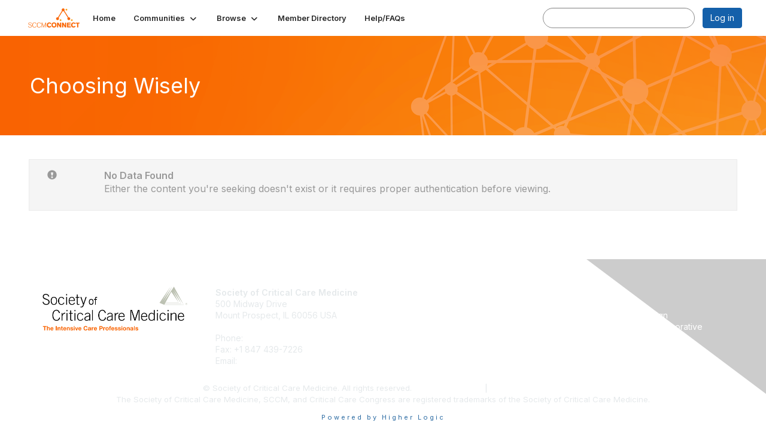

--- FILE ---
content_type: text/html; charset=utf-8
request_url: https://connect.sccm.org/communities/community-home/digestviewer?CommunityKey=ed73d824-3ba0-446d-8751-09cc981d9cdf
body_size: 27346
content:


<!DOCTYPE html>
<html lang="en">
<head id="Head1"><meta name="viewport" content="width=device-width, initial-scale=1.0" /><meta http-equiv="X-UA-Compatible" content="IE=edge" /><title>
	Choosing Wisely
</title><meta name="KEYWORDS" content="EMAIL, DISCUSSION, LIST, EMAIL LIST, LISTSERV, LIST SERV, LIST SERVER, FORUM, THREADED DISCUSSION" /><meta name='audience' content='ALL' /><meta name='rating' content='General' /><meta name='distribution' content='Global, Worldwide' /><meta name='copyright' content='Higher Logic, LLC' /><meta name='content-language' content='EN' /><meta name='referrer' content='strict-origin-when-cross-origin' /><link href='https://connect.sccm.org/communities/community-home/digestviewer?CommunityKey=ed73d824-3ba0-446d-8751-09cc981d9cdf' rel='canonical' /><link rel='SHORTCUT ICON' href='//higherlogicdownload.s3.amazonaws.com/SCCM/144bd8e9-d4eb-4c91-a5b4-4450e420d3d5/UploadedImages/SCCM_Favicon__Screenshot_.jpg' type='image/jpeg' /><link type='text/css' rel='stylesheet' href='https://fonts.googleapis.com/css2?family=Inter:wght@300;400;600;800'/><link type="text/css" rel="stylesheet" href="https://d3uf7shreuzboy.cloudfront.net/WebRoot/stable/Ribbit/Ribbit~main.bundle.47bbf7d39590ecc4cc03.hash.css"/><link href='https://d2x5ku95bkycr3.cloudfront.net/HigherLogic/Font-Awesome/7.1.0-pro/css/all.min.css' type='text/css' rel='stylesheet' /><link rel="stylesheet" href="https://cdnjs.cloudflare.com/ajax/libs/prism/1.24.1/themes/prism.min.css" integrity="sha512-tN7Ec6zAFaVSG3TpNAKtk4DOHNpSwKHxxrsiw4GHKESGPs5njn/0sMCUMl2svV4wo4BK/rCP7juYz+zx+l6oeQ==" crossorigin="anonymous" referrerpolicy="no-referrer" /><link href='https://d2x5ku95bkycr3.cloudfront.net/HigherLogic/bootstrap/3.4.1/css/bootstrap.min.css' rel='stylesheet' /><link type='text/css' rel='stylesheet' href='https://d3uf7shreuzboy.cloudfront.net/WebRoot/stable/Desktop/Bundles/Desktop_bundle.min.339fbc5a533c58b3fed8d31bf771f1b7fc5ebc6d.hash.css'/><link href='https://d2x5ku95bkycr3.cloudfront.net/HigherLogic/jquery/jquery-ui-1.13.3.min.css' type='text/css' rel='stylesheet' /><link href='https://d132x6oi8ychic.cloudfront.net/higherlogic/microsite/generatecss/6352c013-9162-4cf3-b1e1-967e48455527/4896d8d0-91ad-4f25-9464-ba98fc73b7a0/639040092142370000/34' type='text/css' rel='stylesheet' /><link type='text/css' rel='stylesheet' href='https://fonts.googleapis.com/css2?family=Source+Sans+3:ital,wght@0,200..900;1,200..900&display=swap' /><script type='text/javascript' src='https://d2x5ku95bkycr3.cloudfront.net/HigherLogic/JavaScript/promise-fetch-polyfill.js'></script><script type='text/javascript' src='https://d2x5ku95bkycr3.cloudfront.net/HigherLogic/JavaScript/systemjs/3.1.6/system.min.js'></script><script type='systemjs-importmap' src='/HigherLogic/JavaScript/importmapping-cdn.json?639052233827885672'></script><script type='text/javascript' src='https://d2x5ku95bkycr3.cloudfront.net/HigherLogic/jquery/jquery-3.7.1.min.js'></script><script src='https://d2x5ku95bkycr3.cloudfront.net/HigherLogic/jquery/jquery-migrate-3.5.2.min.js'></script><script type='text/javascript' src='https://d2x5ku95bkycr3.cloudfront.net/HigherLogic/jquery/jquery-ui-1.13.3.min.js'></script>
                <script>
                    window.i18nConfig = {
                        initialLanguage: 'en',
                        i18nPaths: {"i18n/js-en.json":"https://d3uf7shreuzboy.cloudfront.net/WebRoot/stable/i18n/js-en.8e6ae1fa.json","i18n/js-es.json":"https://d3uf7shreuzboy.cloudfront.net/WebRoot/stable/i18n/js-es.5d1b99dc.json","i18n/js-fr.json":"https://d3uf7shreuzboy.cloudfront.net/WebRoot/stable/i18n/js-fr.82c96ebd.json","i18n/react-en.json":"https://d3uf7shreuzboy.cloudfront.net/WebRoot/stable/i18n/react-en.e08fef57.json","i18n/react-es.json":"https://d3uf7shreuzboy.cloudfront.net/WebRoot/stable/i18n/react-es.3cde489d.json","i18n/react-fr.json":"https://d3uf7shreuzboy.cloudfront.net/WebRoot/stable/i18n/react-fr.3042e06c.json"}
                    };
                </script><script src='https://d3uf7shreuzboy.cloudfront.net/WebRoot/stable/i18n/index.4feee858.js'></script><script src='https://d2x5ku95bkycr3.cloudfront.net/HigherLogic/bootstrap/3.4.1/js/bootstrap.min.js'></script><script src='https://d3uf7shreuzboy.cloudfront.net/WebRoot/stable/Ribbit/Ribbit~main.bundle.d123a1134e3a0801db9f.hash.js'></script><script type='text/javascript'>var higherlogic_crestApi_origin = 'https://api.connectedcommunity.org'</script><script type='text/javascript' src='/HigherLogic/CORS/easyXDM/easyXDM.Min.js'></script><script src="https://cdnjs.cloudflare.com/ajax/libs/prism/1.24.1/prism.min.js" integrity="sha512-axJX7DJduStuBB8ePC8ryGzacZPr3rdLaIDZitiEgWWk2gsXxEFlm4UW0iNzj2h3wp5mOylgHAzBzM4nRSvTZA==" crossorigin="anonymous" referrerpolicy="no-referrer"></script><script src="https://cdnjs.cloudflare.com/ajax/libs/prism/1.24.1/plugins/autoloader/prism-autoloader.min.js" integrity="sha512-xCfKr8zIONbip3Q1XG/u5x40hoJ0/DtP1bxyMEi0GWzUFoUffE+Dfw1Br8j55RRt9qG7bGKsh+4tSb1CvFHPSA==" crossorigin="anonymous" referrerpolicy="no-referrer"></script><script type='text/javascript' src='https://d3uf7shreuzboy.cloudfront.net/WebRoot/stable/Desktop/Bundles/Desktop_bundle.min.e5bfc8151331c30e036d8a88d12ea5363c3e2a03.hash.js'></script><script>window.CDN_PATH = 'https://d3uf7shreuzboy.cloudfront.net'</script><script>var filestackUrl = 'https://static.filestackapi.com/filestack-js/3.28.0/filestack.min.js'; var filestackUrlIE11 = 'https://d2x5ku95bkycr3.cloudfront.net/HigherLogic/JavaScript/filestack.ie11.min.js';</script><!-- Google Tag Manager --><script>(function(w,d,s,l,i){w[l]=w[l]||[];w[l].push({'gtm.start': new Date().getTime(),event:'gtm.js'});var f=d.getElementsByTagName(s)[0],j=d.createElement(s),dl=l!='dataLayer'?'&l='+l:'';j.async=true;j.src='//www.googletagmanager.com/gtm.js?id='+i+dl;f.parentNode.insertBefore(j,f);})(window,document,'script','dataLayer','G-GMV0C26JQK');</script><!-- End Google Tag Manager --><meta name="description" content="Hidden page that shows the message digest from the home page" /></head>
<body class="bodyBackground ribbit digestviewer interior  community-pages">
	<!-- Google Tag Manager (noscript) --><noscript><iframe src="//www.googletagmanager.com/ns.html?id=G-GMV0C26JQK" height="0" width="0" style="display:none;visibility:hidden"></iframe></noscript><!-- End Google Tag Manager (noscript) -->
	
    
    

	
	

	<div id="MembershipWebsiteAlertContainer" class="row">
	
		<span id="MembershipExpirationReminder_19f4901ef1b64180842ad791603ca425"></span>

<script>
    (function () {
        var renderBBL = function () {
            window.renderReactDynamic(['WebsiteAlert', 'MembershipExpirationReminder_19f4901ef1b64180842ad791603ca425', {
                alertClass: '',
                linkText: '',
                linkUrl: '',
                text: '',
                isInAuxMenu: 'True',
                showLink: false,
                visible: false
            }]);
        };

        if (window.renderReactDynamic) {
            renderBBL();
        } else {
            window.addEventListener('DOMContentLoaded', renderBBL);
        }
    })()
</script>

    
</div>

	<div id="MPOuterMost" class="container  full ">
		<form method="post" action="./digestviewer?CommunityKey=ed73d824-3ba0-446d-8751-09cc981d9cdf" onsubmit="javascript:return WebForm_OnSubmit();" id="MasterPageForm" class="form">
<div class="aspNetHidden">
<input type="hidden" name="ScriptManager1_TSM" id="ScriptManager1_TSM" value="" />
<input type="hidden" name="StyleSheetManager1_TSSM" id="StyleSheetManager1_TSSM" value="" />
<input type="hidden" name="__EVENTTARGET" id="__EVENTTARGET" value="" />
<input type="hidden" name="__EVENTARGUMENT" id="__EVENTARGUMENT" value="" />
<input type="hidden" name="__VIEWSTATE" id="__VIEWSTATE" value="CfDJ8JEeYMBcyppAjyU+qyW/thSS04Aq+ZV7V/35wh/5sObbml8q4zMnIqM9bNxOKODugFTIBzTL7/TrWt+dSHH1pExjcEd4QPcKoje/fHIxQEbU+r2QymkYBLplaUVr8s+VBRfMGUHhjNtp/fI0T+KvGP1KWUEeTaqANzdxnJG8JYQqp1zQy9ewrd9cUzLjABCG2wQZqma/ZQb+Znv0My04QmfzKosS5wxSHb7rWZsIRZMeZviUDX+ZWU4lk974N7kqj6Z1dQBWWpOBVQJNjg0i1+9773+hlGITpyuTYTZKVLsta5AFQoM7Tmabl0+ZbbnHYBo/pGEPNcBJFtZFSYUpu6+5TtnMgiPYzcNXEql+uJ2W4OmA8n1JlWzDJM3R7iEAepDgjWcwnyqowvppr9zVtB2XI+JbgKFE1d/twyXSLoFJ14Lbv+nMEKDjhOZLSRzeOVmi1MfOF6VzKvKJ0udpfxFtUKLm1oZcMxAhBLXc6lrBgG4cy1Rl1aDuFD9CUwnUgnDQfownjnPKcFY8n9CHLG7WRtDRC/eWazkIqjQjuK0Gk3JP6VjYijQO2+TdSm0Y9Y67gGCd+hN/veOhgSVqoGcmHbThHcLY6UCuTnH/ijtMLJ1DOgcXyHBJ2t6pQI3YTYgJiDaj6yTvwTlzu6kciss+i811xulCPo3tFyjFqu4A7v5uHfrHzzdNYdtB6IBRogIeJnozfhU6rr8p6aajGZgmvcBS8HHrSu9r29/28UR+tlfduRBcG0AWIsOxlk4awDMOJfMFbxaiPy2odhba04sCKSfFIEu0qL1sRURoAeai2hnQb5lwu/[base64]/uODXj4mElg8VVC16fxnXv5/[base64]/5ZMQknlG1Y3EdqsQ/PUExIM1dAzmXqUlne41RXKHjnUL83ifEsD9VAvw8YmsUOfbahhky5LH0pS/HwXiMGdB7JhWNnV9UFGuOdkm3ry+WIQZ+JDziB9WIkOOHp09bvPfq31YvEAb7PSM3XlrVCNkZbvt7ZL1b0Phy/LUCLD5Lu1scKBRI7FrzQCUzDZDFZupVWKOK4hfTpqvPlf3sg/p0fZ9XzzZzkxrm4FpvB/Gf3LoEwkC+bHfvGbm1lpmVAzTcYpnyv9OJIkheonE0TYngCgLvZy9zR7fG57vViZIogBXTwH8i3MAh3beEUbzVjxPuEJlp2+/HubijLWpElGp/5XF2MU60vVkj804lk+Sc4pR1CENmuFqooYzDwgMQ9IjTeSirgu0MvXglivERxT1KTzokv7XjJkms4Wndya2jkwFMBukdoH7byFt4K+EGmK3VBvJtCt3aIrvwNFBRosrAfxrI3C2+/kCpgrpC/QdZFV+4S2yYU2iu0GilK8Cy7JevU/nJPdRzeKN39/HJNjh4nkT/DQ76xqHpC6fVrDqhPrR1piGwY5TyPH+zdiRHVD6rhNmYs+JEtUijAArerx6IB8X6ddJ9n1V8YRBQsN843Li+Y+VA8B6pkciQ0fUwwryYkVl3tPlIWxvlvZfx2OZzUPmWrf/YXaCx1sastG6fAQYhQ24S3GBM+fhNiG0WN8lNMOaYIlZ17K6L2YHjCx/IKBTltzVDWrGH+tsgQi+gABRXFjhdK0C9kC7IC5MITyH3AEEj2WCIcozxPaa0xnWWIq8qNYmPuvTL1bMRj1zHUEuOu0yMNzVmJkBkPiuy0VeqIwHHE86z0odBFFnPX/bsN0z+13KYVSq1Oq6fYdVkg5fruO6vSpRciyEMV/kHeY7Z4G3EDyw6cU1yvEryW7p+V99RzagmOT1gA4kb4uSYRhKIN6Lz2druIkh3aF0VOnErJBkkyhRkaHXNcUtXRGAH8OcyGWcNZqb62Rcv8CAH4Y0twP19GgAev+aIlXAGMoMJumI9jDd6y2TZ1Ad0muMMOTnvx7aOGK+cnNqj1o28cxv/uJqvG8RgHE8ComIRbSDiVmSaJBXQiZkUIjdMgbxFPqQkqqZXP5kVcf0jaQxYw0DLpspGZUGk+GdJ01WdOQNe/TmORtvz2H/5bVqmHFxuRJu7cV+5tcC2jmU70UASWDZ1NMTz9ydGTbNPKbLu3brH9V/OitoxcEN90xNysrvRCvoLGMgsh4HLMhtIMGkMlE54uf3bRLZUO+BDYfPugBaSAymCwN4bKh8Mx4oozqET4wcqSq1nPILQlEMOJlbiW0w+Li7Iq6Y/gGutLWdUKWs1IlNmupDLwAUjB2tXwzOUAvPRQA8US/HLR3IDJz+UR1QAwbBL2O2ykYKdYLYeB0VXrbndZ2NH/4WwsZrW5UFogcLtRUr1Wpoz50qJZJQQS/Xunh+hT4yjnLxtypvG/9Y/1dQ80pLJeOUU+iXCBvA5/eaPDH2zj+qaW7e/NNfR3Posf7GAifraglPcTairiMuF9RTEfANC+U/Mt6TcKb3xXDQet8m29iWZ476LQQmOHzDpW4khlIJJQKh+oNHJTW/tUcKrVKEtSHliWyt/+uaN8vYwmeReMUy4f/irLei+uWx+uTgTxGcpAnUru2BVSWI1LIvlxKADxOUreFeZygi3mHQ0QWomJXYirFYW0XUHVbcAIdtivVPbZKfNgcLdpHYt3vHnp/Oyi8MEFarnofBXaH9t3Ia67gOr20UZJj4iwxoPP7fiCmoab9Rdgag6Tlg7ZtIeigcvTe0/viEKct9AgCGBcCEsI7axWDwyj26HUegf6RNs+bSMPsMPv1Ztsg9DTCPyKrP5IOZTfU2PK19Ff6L3ZEXNHLzoR7LH6LzOKDQSGJi4dkbLyIV6UYny916Z/5uclsYe17cJITqO4a7hlSX1ByoFEOwYmyrxgjXmfGdg/eefbpoluVv70/Gd0z46IBbOK9PBXl/8QpSHmyQpfy5vC2RfWt9nskJ/o5Fof+JhV4SbfBG/Cc15xv+1ePvoIvor68/E9fiIYM7OYvIdRr2jUuwm+X7rmSzPujB/6QMh7P4SjwHxsdUigbhWDk82i5vPIkGp/lQEYl+JWewbb8zwPyhVC/GMdyCorgj9PXXrkt5adhi3odUiibm9Lq1YmgnpskmelEcZ42a5ipkN3MCHPZ0FnQDOmFi/vz6IL9rcwkqRi3iEAwfXVqJUq1XKV1EoXxfZqsnNmlI6ZgUBpMxY5fd7ZmEB6WG6hTWUQDE7ZMO/wjqiLkuUmEJdZakDVsyxmTMoMINdDukr/ckGuQmBWO8Vy5ggn7Pxo5nDtR/ajL+hEQt7rwzOpv/sntWnDQzCjPh9004F2Ot8pCLYO46bTXojZv80ZAzMWnDjO+kQSqR+1OsIKjNvh9e7MaYJVIj+WwngeKgbDxImpcithF18KfQmSi0oMlUFZWJZKVWzrDrrk4zejS/PbjpZcZQMg/hDzeLG8riDmAxAQdqX6Z5wSfKjYN6HGMs9zNMLPdLX/zEUo72ZokkNDvLCV8bsO1JltwrKcoAXkahxVfDNPfF58RFcLb9bokFOlBnB7g2rLldVd8JnD3abqCt3Jtcqi1o7Wz5UljAm2oedz/gRnipnVTOj0OI9BaAoL2vniLEY5wko6O8TRWjfvpBIPhpInhMnLKegBfWgNkEaZUTqJTNhf5dTuzZJSR1s+Mir/Rsb2LxzsBNdzfocaZgi0v1JfxMXF+ZqrgeI7++0k9d77C178+tPQdCTVlR8mAYOueGIG2lzCHv9hCArVO+t9jVTy27w40jxaMI1BZ6oRENxgvijiB594qUmnkQAjz3QQI190D/Hcr5u2GFbKqCL/1GeKfqyfOqmZzwVbG5W8U/uxllf77Jcs9TxhYzf07A76PGBMOsnyM02vflo+LXADmEw/mxOajTmGKGSj2vm5E3Rp3fZPlSaBXizjfkUcQR+lWbI+1C5xjKJq3uykk2S8Jdh7bAnwkrXc+Z/tTqgENit7oDsChyVq8t+Zh4WvTSlu1+lFzE3YH/M7aiZ7kEM33TYTTUJFQvco8m3+9euQ64swZfr2+ZZaOm8rZs4wUzqI10FEsV//JwFF/wrAGH9YMy+VnU+uZz2OkErZTitepuqd9FgdfhWZoGZwdl4wmj/GRAOombrhgaCuQdWkrC0h9MufIDso5v8vOv5Y0Lnpv73KTDU8lyjSxu/5ohIK2ZjCqFI2N6YBN6gD58hKgFa2AsVjaVla1uNO6kjlb077YOmogaEUF9Ma3Jk+CYHiND0S6ZZeMEovBt7b1QlYsSEZ6ULw3n5vkYOfq1Vle6G2apoOkabaRcUzl4CP+9FrfAZ5hX0JSbCTEe4f488/vo3twiU0poH121G92omwo7qAuZaJeXGpqObfXJDUNUSb5AxRV9UfdZtlzy9oG+0RbSM9NQWu8LA5QPkjoTrJOvb2J93BqJVGMdCSwk8e3/bqISAn8U6Q9wP8l5C9FvMyY7jM/l2NZWd+1BVE0ICCblZnhOCxulVrvPmuHdhzp4OusBNKgYSQaBn8aiZDdDhKAaaPU0hX9vYpa6ZWMKJMV0CYbZVqDOcHNzmZ05HX+LFVlSBjWoLKRJrfZqfjJrlLFksXziA2WCrObq3Cmbc0DE0AOIOm9Qw0p/SOnhAFmKGSe3LU4/SN9f1f7VDxS+gty9QorByC4H2W7pWg3mG158IaATSt50lnwLCKiN+JqGHpABe+WqjsX9g3W4mnI8nd9CpH4ufM6ypHanBFBSwnZFr0To2O1cpmyWyOABWilUV3wlI2slKvGb4g6EOdxBlfstTL1MTwJOoqMz6mhUaOF5cm6oylbQCQtdRca1WHx3ukRsxI/HYSbCCBkHiP+4oFqyYK6POQ5rS0oOepnfkDQgJcP6trPjQAR53n+A/q5fBph+o1ZnvR1g5fXFhU2qqild6GFg2poCXoe5gClv2vD42m3OKTbdcR1oUd5eXtcaevsl12AJ5GP4BqjP09gGwx2fpwwHWbIw7ON9/8nTl+IanfpQ4tJIoQcUiC/+sqvcbxsJaW2Nn6bDIuLUAKEvooVm/d0Pb3xi4fM+mnS5AR7ECvJrgMMYESlFG3SY+7bJkOzocxxsXXHUIcvSWvl6pgjMVyFiu18hYqjiPWnXmtGoBlwWG5bUqb+lhJMcMaMhQpxR1XXLV5oXEEgYC3NszO35IPPud2ihLLHV7Nf3Mjd2wVsk//zcs484jTIf5Wc7Dx5dkzLQ+OfREYjTePhCHTqn+ksBzCMPZvs279Pp7h2DU8pfCcUpQQYbmMwoDM7VFd1Ez++XxjRxSUH9vLDhQcYnKxsPoIBhHejGYzRVmSolpjkfnApkwKa4Ev5jBiEajkajnYbU2hrmk04bnmB/neBdP2vh+zbl2NJxAPPgzBETzsYXXdX9Ld95e+v8SaCp+KprMWYQ8zdGn6TyynFECl+IutY6VM90+Sem8YAnOo0tOUF8GuwVDUkXHt/YFL0NM0j9yrgWnMKwVuIbOabv69ls0HswbZ/qxw48Y1FvJGVxa7s2HsKTSEuQ5Cz938p78afghuvQGsn4qfd1sybiHePCWYuIl2i3+FxanUNjiFzUYkaj8vdzgDz+uqlOlO8iTlqOdosiK/p4ML2iLnvHt8v3ZjHLJbc+dNZvfwOI/+Gzm1zyhPggHDzkmT9npf56tQBElfuAZSDg1xDU5JSeaYcea6a5UCMwpuxhq1f0oPhvl/8zEOzliv4EjoWg8+A9P2h8EmhZ/1XjdRZvO0+dO/5K3fVt5OWtMmyeJhv6MtuMncD9AHy3Ngx8tXo6cgbWsDTWcvkLpPjCsIcqs2G9oyB3ff1RJgvTKO/QAg9YZLsNkiJB+Z1algarVYphciOcRu5XWHQuH2YYJcjFhCwAyaLzsRUHaUAR3f6d0TI4lBYwrfyw31Br2q6JknRWpzangXcca36N/RTZcexdOEsZFzv+F3qVzfaQJ+VnL1sy5Kf424cdiP+yMbLSXPlgrfik+zAuRhw/yr9H6NgSA5bzbX1Phr8t7DR8QEWj7VmyzJMq7Zw/LL/Pu6fHAdlpb4zUZ1sOlK3piCYiMl6rjLAdUjVcatnRT9N3/Lzs3KHR83Wmoj7IoU8PLHguyaEMdMu6r4kMZW3uSwak+myTRQIN71eYC571h0gWNNFJqGdK83QlAhkIv1Ec4TeOVcO30OLz9kxDeFZqdYvod4pCPGH7BhU4+JgSRdod6Myp8OLXzHZfCqJygKW/UaJFGdnf2rV0kz915dRddSYWL+8+tMuyxL0km3zKaRi2/QPxxCWfrJ6tjrPETWuERbLj1yeA1lESLeFxT2SAURK0OVLO6+gK6y5MOsRKjw3tnRjp7JOvFZI/MNm8vTOrf7SfQc8snT78m1e+FHieUejz9eI5NZCLk3tsE09+WnvaeA8QhtnScoURodk05XNINkCxURq3vLdgd/oFSCHBA/7Gy/gJ8WtlhSo/9ynfLBydlQwJUe5i0BJEP83YEEJIcEHB8V9wQksg7nvg7E5KyDpSztabLv2VItdwR+jWzFCkzQrJnjWvKAY6UCskJ26InEd+gUsOZR87ac/y8bTe7LlHpkgU0mjCvSjlWKp+wlysA6uxwWTcli+AF2I9ffh4oeXNs+BHXeoA5nrjA743WFc3cHNoqvmZcX2AS0Nig+c5SwyMr1t6coRiypjgV+pGFFnhOemAII+AFwzmQC8bbDoy1WqSKLgnJvWpPYk4X+gfoz8AXQZO/7/PqDcqExAp6qamE5Hkzc4xfrp9Dg3W1kdWCgDeUVWJREhXNxUaakq497UrQqKq1Jda2ZKW5G9dLMPH5NViGZM1KTKhxPpE7a1EUoRKbPvc0s2Xt0uEjx0jQPxlvV9GraNVdFNxONcjCtziAdxZGgIU/rRbmijXiDo8i9Ld+v2QA66axjT/HWDYwC+DsHVJXh5fSbrEHr/v8PSEY1me3bQFcPdqCkbzpxiCx3RltXs4mJaNZBFJB5UvgVej/IWmPC/lQpubcochhNI+EsAIEjVQDkfX+vEFf+wyHoYM5rZKZ5IWdjAH4E6mkTihDzIWr19GH61IUskckcuWSLGvtOe22YHRzh3FDDdm/pgXV6xcnsMU/j9RLvK3pyS3fUKSGM/u1BzZw0aDBkfD/efdUMoBTpoI8yykhoux5xqymhQ/IV1GsQX8uh4mEQmWcuKon1OYYF7SE5dJWD1F6glE2TL5zpEcPQO0r8gHb4RGzQR/EpnABgj9DgaVT80inLrP+M1zqtcOKydYqrsnur9yWe+rKYq/[base64]/nI+sXsIFDZLBjYyUQVTQH6JKd/pefYYPE9NJcyJYUysU4RePDaoZnKq76k3W/YM3dgCM07xC6qomdNhVA90zQRVDc34HZUUaMkDjX0cZNsCorF5DtZ9TrDpqAaBo/t5XVFh8LBTDLFW/q2/CAuZIF7iH+gydRoTmQiaEztlLE2tgo++qhWWaujMaCZyzoSLdumgevzvhjnppL/EqxC+va1PhrpLTOYr+MPxmSRei3AWvg87FxXkjUaf/k6nosl5ebl5BsSdy6C3Og+X/qh0vDP0Rlawt1mmTjplUHu1O4D6vrYnDnCgoR2a9B+6dnC8fp/lEoTRMfVOpOsM6WG6xUzu1ZM0gHKVeAcTIBasUT7a9wD0oYdIVLXBw5iHSyz70Q+hYV0M2GCPYG0xbj3Ci+OrmeKE9GpgwpnWjMRRhMqSs0Z/[base64]/StKN2Jp5WpEbjq+rf4M8Rr73wnQg3O1+5zzoEtFDS/6/y4/3b1hzEorXbph2rwKp6zW9CA3Sa2Y0WUAUV1u53h2O8YTfcrEO4TYrO3QhckctOvp+7Kk6QP0lDdp/NZkDTTIDgEEtf44LgmyC5un4U3mo7fiFt+WmgUVGnib5fwgL8c3f8AxKxSDG/6ktuRw2hRI+V+brOezVR8w2/CM4bbTX3AjanTfxOqI73Betjuwhzm93BicJDPHEFx6BpHGruV6o7dAc2NTjgzoRkS70/WjzIEQca36XS5V3ADhf50tOGZ80vkOovGonqZIiY4phUyq9I+VSBjIbbp29WsAi3hNdnVyLeB2tjJVdM2diX911WyDeCqSVPoGcF/IGFc+Rozc0t3XqJ/0zR7AFsisB7Y5bqFFMRZFkhXr9KyF5iln6mBp5EBFj9MBQuHuAwRDPjlB/gVXWpkFKcUzUR1kRinsD2OF+qKznz/ENtuMPydODAPSiqv+g7zIFSACIAkSpqWTg8AJ143iPsM9wy3OpPn9Zga4G4RBycR5iH2Cs227z8jmZQ82DRSnRnDT/Y1LDJlVTIDehOxfjCnwHAL0CZujumgBKrPExDJnfg6EpkDIYn9WiT1e/LgSfkdtMxCgWsThTAIB/KUuGrEnyQFleQoxTDBoiyIjvHNnMsX2GuZpVH8CPdQCDODfWjLO/c5/[base64]/OpTjbFDdgR40zeCcxLB+PhRc7NzbUIp6Zx9Vul0yYUq1TXD5bYZxSu7vDBnwBXy+6SbE02aiTiPxgrUi8XRRXCh41Ir9eqd+4A4m4Aqb5gb42lWGqw/AU8DAvuMI4yD651ZuWuryUv+qMflEpvCkvGZcZaN5nPaYzQYYPb76rdFfuqJlnPnCkNQH8CAafDFsRftdJlmjh6m3TH1++UV/mIZKo0UTTeEezpHd+v4uOmckhAshzyjKpJOP+UXOr6UgsEnxhoW3t5/V+Gg+7y4WqwDDv5UJ7SYnzddOseg/Kalktif17pjTF5YiVD5IZZky5BA9ARkNnUa7rAGt90zjEGGPnIh8RBEjSRMSkVWuB6whBRSVjhS6k5MaYscOoZYZvZwJTkP+8bsgjDdJTspS2lxxfdrdRjICNcxFgEVOm2Xfq97HuK7LxCAyyPSmshEI/p5dU3DDDXHp8LFl2yBBbG5HJP/ofmfn/5+BW7knhDjDD/qaxRf8MpdLuO/txTANzyaAeuDHEeCLGnFf1fqDgvAryGyQh5LFL8DUzYHU66HP3WFCNWr7tGhPcbgduu7qdPGjWMro7QlU5moRpbSHb+7J8EuX9lfM40PIijgqBT8jOZydh/u8bhcFhGYdO+BkrwdcxpG6fnIcvQbrnuXbWC01XrgLtRtjEJf6SstvQulUgvAVUVA5sBKHdbdyTNxU8/mdI06WqPAHzxeJRXMh7IHIMKy8daJPmg9l/tFXBctgdlssccxMn1TU+URRcIbPQoO1SHZgPMQaG05fSUUl2BLAcRUHw3kojRrvuvttfiotRe5zxjkYsgpLK3VPDvrxVhU/jC2iSc054pThaOeWw3zTX9wfisj8Td8VHxrbdogAewsb3vMvvkawL6s6BEgZIxkgg3X70VltL/o8WATjiueESvKpwmZ1bWX3BG0+fVIkK+usWF6tUTvpWGTGL+Y0jma7b0fARio9hvWLz2mc2DMJjP9UGVp2vr1vyDNq0h4qEeiqZNC7Y+qcyd+5mQfdfFjhhAhe17a5EFM8ZWVm4SCx70Ynmew8qAEHFIJKX9c5Svdp2KcgBuS8uz1D61WRR62eeoT3mLPXMDPTeLDV/YQzol3QPSc6YgngugNUxHZSvaVWTfy1U/r49gZ8BJc8SQpQ8voIu/EBPkPuzsjOIDB2V/ZuHaDKchvDAP6vSgrrsaNHjUC3G6PxAIF+2SkWXmZ0/uB8WVarICDa7tWjvlp+XUgVXHnnWRZtjaNHk+ggcq+A5DSRunE4wReXc4kXheoEPc9ODAKZs/lz4iHfhcYOALMOQXzaB9Y0jp3JJl577+hH6OhtguZZMxli9arDADAQPwbBgoIdYOh0am6yOvgwIhAwkTswCmZ/FO3JKQY9dLbp+Rh7mUcmv7vHk4mIWmacXpkEUpuhW5SnzfRCXy5wLlgyFhA1EoZYGmi8uZv1jKmcGptb0t8QU2gNHmFlo3OCjcO/yY2vCLUWW3axt6Xj3OIoB8cH3pjhJZVyWcn7SpNFfKmhrdgmOUW1tkhZ+F5A+r/f76yJOo5p7uJSCi2tJcdodN/53GT2OVz0L6soV8z74SyCRsvTYoiKGzvDTEoKHOFxpM83nh8yQXpsGFDhWk6ZAeAlNYldcUcLPWf5/KhvkAbc7RWsx06uuY6Vqh648AHbZQW0mY/D9o4NVYo792DllYMtFjE1nckl0stpAfE/+nj2ZgMFtaP7OZt1X5/PNoSmOLTR1vaGrjfVc0pr4gB1fpQUjPTi2m/K/75+OlcgByIFD0GthGC8ysS9XNzk54f2GP0fLH50noTr01iWYWxyO5aVeNaniBCpnDZyTdbECX1KHpE/C6orM4qnVRl8y4Uc12XzntuWZGVHacZT/gV2cDGUzN2yk4YsBMStUsXJ7UZ7z2WmCk9lJgQoqaH8Ar2tkxxHLQvoZ99g77LZfmD5OWdUgA7/mh1398erdtu0ynBBiGzNLClkFJ/oYT8OKQIvax7BW+JuIsfwBDkT67e8lrOThJT7P/CiMmqE7T78PAxYCXiwqsAgfzRWSBg+2LH+yxe+t3vSSJlrJDA9g7RnZ6tT7sz+7A4j3L1BE+NFBIjr3fItXxhJT9e2xaf91PFDUgDdgkDM04iIhQujJnr+ALz+5NEGyffcYqdjQBBmM/5FN4WmwSYcIN/2a/dNaNfQ6OPKE2EocLR+xem4X6jbQZDFgkvWslC5s0HiFTh/LQ/tvDex7gNbTQHO76u5ypC5Yr7MiEzWzE8cYa5/3Bt3G9aDXvNaihC4cH8QgQI39VSHHOpzDHkIziQIk6YMM9qBYdd/[base64]/T/Dj7+Hzhz8wvPd9p9+CweipFkB6nuxnHAn0mPT5wrMnrMWd1oLpubIptgXebemjaph1UGxQqvsz/n4BgGLDNELPY86m+BcscV0XL1oOqhQlV8ir1eOgome5Sk9MJ9wYB6T+X6RZ22zZp6EvTBEpGe+jiksN1Wg6fMV7iIgLp3cC0pVZr3LIes02UUvIriPXDSHOSapX3aA55PywuWx/8WbEJiaNueeXt79gcYRMWNTuzVM6kJr/915PhxfP1RgTXHnrpeWLiCGURlvjuBukDIOgrxyX30W3KYy+ByknCJs16mcXRC6eRZhMPP5Vsu1yUwAau32ZF0YGH0qZPXeMAgfwhFPF+Mf0H223h/np0c75k1JIavU2lNOi9+LMfvUHLNnZPAiJrkk6/B1OcO866lti1ZA7suPFcDM0bbEz3Ad4QgYnNX253ukte0P105qjDoh3y3oaH7QNrOmEI9AFzPi26/pt23myC3aHkbi3e2IgT7fdwe4Mhq0R3Fa8YnwMcZlgB6M5YmDOlCW0880meb0ad8BwMMoNCowLTdSAw9SjoBH9e/qIRfEc4HsyVNvNpT+NEROuxrtVAhO1gQGJYABHBN7FI6KKCGpNheZrSzn6tlbxZ/tJppiQp865WhScG8PUMgs69ZmRXg7cVcyb/jUORDIiudzWd/0EezCTv2IHYNpSG4XfPe8M6DXrqGnmsrJ6sXZ/[base64]/MkmSeIflh9UO5Ph1ACijc05zfVy7lySLhsOM68Voo33r/11DW1Rcl1k7qvOt4EduAneetUR5OFvfxigctcBTa+pSxCYDAygoDRodgIk/fmXI6dVE5wAiXiNQu6KOSpPfbIMT5m+ZJao5cvm2RP26XeXp5e0+mHeNXpa5WM/XzcW7HQsvsXYrUw58RPeLGcI4LxX9skaXxS26IOCS8dUbTdY/XRPb5RG0V/6p/M7zK54+4vdFL12JRiec5ciJvwrmq8bmRcVtPp1K4DyDuwTTRfeb2StaG5sm8Jp0TQGY+/bXxI2uV7vCIgWM1YQssk9ir5sU0WmsXj4qUkcE19K9Jh+P0D+1GHueEu4wpBYiDHt93osndx5e+RGqave01l1IjGeAsAxiBp+ww+RSohgAjS2lzKH0seFr5typXC9twx+wp+jVtPI09A8O3AdoaHTRpOYWhjUKKU5R2w/QDQBNnO6TVc5Dlx455h7ohT61iRGlN9UELGagl7yK6r5BNrvxwdeQtPWyFP9vGnVJhK9GQrlXZTJPk+SWQGu0XN8kNJiI8iSLs4eyyDyF5sKbIsy1wAJy9arwVdXkozOOiE2yCtUkPEP4CuNRSQOTcgb2NTWuryPTxERq/Or+RT3qDtcmahEfaWQu/JFG5aDas3GJaLGlWB+CDX4qVa7QasL4z8P9v+OXlTT4SHtbDau71Cg6JmVmS0c+SzYBkDdYmZ5/RZgeN6S7Chlw7ygZE0K2NIDNqte4QwjcZzNwA7zg6m9lJWPsRrYeODAPs08sAmpzl8K6HBA6Ijru3bnoM34Zf4o4+9nQNGcRANbqfkUpMEyzDLncfQ4ZJtL8YMEEjOtvbys8lspRVIaJAAp0kP+9c6rDoK/vtJxgWflHpkCn9Pqzwpp4QSSln6i4YYzFwx+NOgKayIF+mnNmBlPcK213unMTUy5HdXCEEPtPf7BqiI8JYyk+xhqiL07Zp1j+5Ltb8QIxIq2Rd6kZNPX1OZuIl4Wrqz6ri2CGOIlcdhfEOBlBRbgV/ILeP0eQzAP3HVaENpTrjogsB0D67TaEwJBeZGFrPfDro8nRnc7WOn5UqTiZxOqY7XrdPESsBbAhbLeZPGIg0XeEJjcefWFo/WRzK1CYsHwDgbphAJrjKPY/HezV0Mgm5FFtYbMtvKYp1bKxs2hAuJXfsXY8FtNiCbdyndIThAY/sEDFBeo+8ecmJ5EePOzdN/[base64]/iGnK3sq7XYwzM0OH/dk1LyI6a/lcfd2bZbgqIiHOvJYM/3Ucxd4voBQEau/D042EGveT4abrgzYv5gAOsLSOV/NMrVdgUKyN1zIqzFQ+jyYNnXjaaJUQdBBzPEhbS5xUieQOcfBg4ZgoBrA+jwty8KTUz9/Mcjp2bWqaXtYiBXmRvJohKLojH72PyGB2z3GVEf+GAmdhYwLuQ+LI2yqaoPezWNNhib5sv+YPp3dUPXRjsNJg89HHV/cSVRnxIq3x6W7m/Auf5VImvyv/10dalyksEglQZ/nQi6l1vkOOV05zi7KbrzflEaNg1MvPDoGwL4m9UN7ETilVV5bK9FXOeZs0Pn2N/WOZ3RaXEQAz3KTOle79xXp9wwV5UCOx88mQqIEEGTCeiw+UP7O0+lS4cYl9XAMfhdBnI4GabqkaVN5wUS05ZaJL8kk23jZPRz3FvkNpxIIy8newQgsAiru+iSILRJjvknt9lPiA+if3xn/3qYz1mLNI1p4aCks0gCbDitN4nRuu85zYb0mbElqbhpkXSrAXmrnMBVduoPbPVapcELm6i5lscoZPsSYVk3lAOCWgjxnA/mPU3UQRTJp3YbJoQoYeexAeWZHWtO3USOSooK39rdy4IqV4dqu1N7NsMs9mtaHhiOFcDUSO/L834IPJ5HToThgRUsWCBqOtxXhrZUUYvhTO6uvOFilsggArZYqwqY8RqJ/[base64]/P9IAIDvOyMTRsY9DmqCivIzoeAwcedkQxL1G9GX2sA1mlq+ejngQNtoutHG9J/tVlhBkZz6rMOu97iuXvpVcsYsUv+/G2m3Do8xhhTtAVvAuFkR3JkzmrBUxPWnovRXm/IAKIlpPsHlCmLgPNFq9KHZdoo6/0K1+tNwnddYrk9tRZB/IcH3NUA6CqVRiBqxMresf/hMKbQMPz3rV3/DNorDYiojDmWppWruml4A7RAAWDyNewd5a8bADj1KyPjUnoMHFPuFKR/wJ1ftFSs/O/Um1AR2mJENzVmV3UTtL9l//wzAHJN+uf3vMUxRKmuFcIuEutKWr4fBHfUin9YvQf7R1U3SEnqXAZRFJlnkb4TE+pU4bux3nkYOWHpqOWv4Y+3eiGDXXplRet5iEvpq/IHyD62GQIzYTKdmKcOD2KOkSn0kb2coiUoQQuMGFoqV0W1ZtHU14CHIu5XtPswxvtQmRqrGQFNdGFlntHdfm3c+kBuHhdrpJbFxCtF2vuvouaoBknBKPfp4viAh4z5tzYt0fEsPqT+1EWk4fRjy6jFaNrY2lXTK2n6jQke2gCGetwcr7Ieh1eW2yabFHHf3i7Bth4/ZiXM3dBBnWTWM+vMBYAC1D/cUnNostv759mIPWKQ2d0AkEsrrkCrnyv+z2zBEpElRL99+yq9/YPbK15V1hH9VKjM2Dzy8VZ5qRZe8KvwqSALDfHVPkN/cUnIhWzv7xUfG8SUWmo9c9yPQzlriUu5VQvKpysyT6v1INaRMFILEBJKmApvPEXY/S9wsZzfB0pF74iw7blIfdp+dRbtKAFaVkmMqHOlGAPpuBcIZGmdI12SDCgmdqwrdk8xwuwAGoFTFT4xivHLHVmdVW9ePhJOcoplUy4OuPlyvkeJwJOs1pnZqJ2Ycw6NlwFgOj77rCaBmf/[base64]/T73JPs6z3GQ4VZDhQXLvk/KUzaGdN9deN7yLTDDGItv+8m5yHS624Vc5juZHtFOwBouOXgXJHpN/4wPpgoxPU0tizzsVFCX55plM4V3KgBsV2Eb2t/2DWyxBCPDmE1Jz7il/qVNz/YPEg/k6To22xwpeooCsOa+ixPl5m4ukyEyBUXmcaop3CofuFObZ75HCvoe/ranpdAzXvP5XakhyXEGhqguslo/NUw9zkvKIz6Cp2d2Q/SmGxUH2exQ3Fd4joVeN1lUiGMgtv04u4tl/JLkH2kIOgz2LMfN5MZnCe0WdfTgAvYCOPicQ4ohpQtoV5LlRE1UE9JSH8G7GQHJvbH1FMUQGNNIF+XiDIRkZ++E+JsQts0wDVR/JOQ0AewqQ+oRfQc9jpu2Wf1DUZ4udORpel5ZcQkjL8zL31f6NdLuWHvw0LsplKbQHBHFbjGjPT9zfVIKMV46+3nrgJ5Ciaqvg7qtAyTTRtgB/VLTXdiG12hCWJ5AeLWFgfj0Z5M62nnrAMu6fSxrndOHZNJmbHBv1HWtL5Ct/cwcYcpU4IS0gUtzZgx66WekERkaRcJz/Sztgh2RHt9HXVPjeEMBC+0It5PEKpN4Fw9qxY5OYM8yQwouf7GlDi156N1Y7aYjROHCpSRKmcfedjzbjBG5h87dEDUI6whEVRCWZYPhBvkHdwXBkhIDdlzABNFd/uuj5/8f7dtH1HZjKYmwlmyOzYQ0JpUptj/LNgDMLrYde9RRG6Igui37II3oJkbDuufrKKSFZaMuVsxhUDUSshC3nNY7e4PjJwblaiNS35Kc9I7jg5Cg+j/YVUIVZrY80IIUrnk+et9lNIjm2oQcNqpsVRuaIlbUbUEHII3azqVB2yAdjrTTkxVAy22BKmiuoW4IbL40me9/a5LTqfbQLHRKvM9yWHkFQuYjcR/oWfS9Cliyi6RnAVQxeKZpMSetGbY1vcENX16ku5Lyyk3SzFbVDjk1fXMyZPuZddPqP+DCGxJ7CdiRdgp93NcoyqA/SgxxZuypZJ/JxBdq4cKwZsjGOkv7etVkM/[base64]/Hags+3AJT4KEllb2IzRVeFk9DUtQBy2KbaFJq6HniZZtY8QcIo0g1qwMJF+IGAlZeVEiBehAfrfm4dKaWWGydpxHKzvh0k6sTiZ8v0jFsGrpNbpU9+Xf7K+pJ2uY3buvCfrEoizS2YjR+rVYltvBeagJKloA0lMpGKYEroV8o6endf++flFqThw/zUyoyN2JKy9Q3+zKJgKAYHnv4pYY/prZUGLScE/gTlrCEJgvntjn4q6yj2tZ2ay8swysJF7xczPvMnMyVkf+MeFkKeQNO83bDUmfHufjLUPzRh/G70VzgBS61SIcj+Dq321fnADg8I/HuDNVdmT7p9uhjuFhnT9Mx+0lFrwhTYLB3QSsBmgixX0eEIfYUTgR1iJGhRXAhc3RexNyN6z6gyOtslabe3KeaqDYHvYvbtAuvwhUJAvIy1M9ADpXKOkPpjYfePle8i7/GVfq6HvZOqvsMxJU1OX/nG7UpjliZxpF/ZKeDNr8ihGa28rzegvmshbsLQdQXQhbK4pTfvfl4xmv6TkVK+5wD9PpeiOLth1CsrfKtd23tw0GtCHYlxjkSrWMplAQR3g+kXWKbxBAnjEKLWrXJmIXHquQRZ/TgrRa8UInDijiqgbVpcZ8OzjChq/WCauT1nJRW2ojiWY9m+SrGJsRpcCkBdaRCj9wktchVSg7blpXiiM9NPfSrGgIqfkZn5VCA0b5zh0I/H4G8Yx7QwjZZN5ReQuAJU9I8MTnIFhcl9GtGgCQu1MSPXvDSO3mGJC1M8rsYVWBW6LRtIzY7swA7I4ZsDjcIIfY8QC/0Kigo/7TCpy0NDY/KCW8TlWcNJo6Z9jo=" />
</div>

<script type="text/javascript">
//<![CDATA[
var theForm = document.forms['MasterPageForm'];
if (!theForm) {
    theForm = document.MasterPageForm;
}
function __doPostBack(eventTarget, eventArgument) {
    if (!theForm.onsubmit || (theForm.onsubmit() != false)) {
        theForm.__EVENTTARGET.value = eventTarget;
        theForm.__EVENTARGUMENT.value = eventArgument;
        theForm.submit();
    }
}
//]]>
</script>


<script src="https://ajax.aspnetcdn.com/ajax/4.6/1/WebForms.js" type="text/javascript"></script>
<script type="text/javascript">
//<![CDATA[
window.WebForm_PostBackOptions||document.write('<script type="text/javascript" src="/WebResource.axd?d=pynGkmcFUV13He1Qd6_TZG883mgRrWYO5Tmop1GmtZfkQbPxKFhhkUNlw71_Di7K7L-7FwCVXNiIpdmO9jA-aQ2&amp;t=638628063619783110"><\/script>');//]]>
</script>



<script src="https://ajax.aspnetcdn.com/ajax/4.6/1/MicrosoftAjax.js" type="text/javascript"></script>
<script type="text/javascript">
//<![CDATA[
(window.Sys && Sys._Application && Sys.Observer)||document.write('<script type="text/javascript" src="/ScriptResource.axd?d=uHIkleVeDJf4xS50Krz-yP6uQcC0CJ7Rg4DBa-dTk8VIvn9IlevFQPOXn1DFWx8rKGyjtcEpWqgzkHWOlz0tTzVImrb-lxfpAZ-mCFtGFkft990Ik_RMgRR-mnII-0pRI3t3kYFp7qszoID9JwUXlPAiB0dlfhzTiq1uAUcqlAs1&t=2a9d95e3"><\/script>');//]]>
</script>

<script src="https://ajax.aspnetcdn.com/ajax/4.6/1/MicrosoftAjaxWebForms.js" type="text/javascript"></script>
<script type="text/javascript">
//<![CDATA[
(window.Sys && Sys.WebForms)||document.write('<script type="text/javascript" src="/ScriptResource.axd?d=Jw6tUGWnA15YEa3ai3FadIYvQQ62GyTH2EOYoB1zNaFfTCZ_LXQ-yMZjWYFaxjRjwt5Jx4rSyOK3EpCw4r49aWBrTRYsskh4MGaTBMtZNbApVBkS4JtrlYuR3U_KYElTv3-ft34c7yYfIvs64Td-ctGFHwOLCIq6K-SoH4uqCzc1&t=2a9d95e3"><\/script>');function WebForm_OnSubmit() {
null;
return true;
}
//]]>
</script>

<div class="aspNetHidden">

	<input type="hidden" name="__VIEWSTATEGENERATOR" id="__VIEWSTATEGENERATOR" value="738F2F5A" />
	<input type="hidden" name="__EVENTVALIDATION" id="__EVENTVALIDATION" value="CfDJ8JEeYMBcyppAjyU+qyW/thQYOtA56p+PDK1J44rYOGHVpo/Z5j50SJXcXSMzxiinRA6ywgI5bFxPHg8nmm/aYqXTVPOD2PfVCT7kv1ag2hoUrOHwu0tJUexh4imBcLi1qnIDJNBuFsIe+hZh49rkUDljjo9BaslN9KS9+BPTUGEBdtzKvC/B6+KlJzdPZG30vRzEAHl8QHAewMJTEHuh9as=" />
</div>
            <input name="__HL-RequestVerificationToken" type="hidden" value="CfDJ8JEeYMBcyppAjyU-qyW_thSnqBjM_ytPu8dP579oRZMxdjMa9CpdbTBmntTgM0n1_yZ_snpXy0cKgpDr--fqABaYGt4vcr27u36s3VYMRWvYsYpiPR0QPBo4c5XGbGqw1G2YSb0Zj9eKumfVKXx2fTk1" />
			
			
			<div id="GlobalMain">
				<script type="text/javascript">
//<![CDATA[
Sys.WebForms.PageRequestManager._initialize('ctl00$ScriptManager1', 'MasterPageForm', [], [], [], 90, 'ctl00');
//]]>
</script>

				
			</div>


			<!--mp_base--><div id="GlobalMessageContainer">
                                                <div id="GlobalMessageContent" >
                                                    <img ID="GlobalMsg_Img" alt="Global Message Icon" src="" aria-hidden="true" />&nbsp;&nbsp;
                                                    <span id="GlobalMsg_Text"></span><br /><br />
                                                </div>
                                        </div>
			
			
			
			
			
			

			<div id="react-setup" style="height:0">
                
                <script>
                    var formTokenElement = document.getElementsByName('__HL-RequestVerificationToken')[0];
                    var formToken = formTokenElement? formTokenElement.value : '';
                    window.fetchOCApi = function(url, params) {
                        return fetch(url, {
                            method: 'POST',
                            body: JSON.stringify(params),
                            headers: {
                                RequestVerificationFormToken: formToken,
                                'Content-Type': 'application/json'
                            }
                        }).then(function(response) {
                            return response.json();
                        }).then(function(body) {
                            return body.data
                        });
                    }
                </script>
            
                
            <div id="__hl-activity-trace" 
                traceId="0db88c0db6228a38079f6fcb7f7d6933"
                spanId="4e1b7239b9b0a90e"
                tenantCode="SCCM"
                micrositeKey="144bd8e9-d4eb-4c91-a5b4-4450e420d3d5"
                navigationKey="4147d00c-6de9-4232-9ab7-57a130848cbd"
                navigationName="digestviewer"
                viewedByContactKey="00000000-0000-0000-0000-000000000000"
                pageOrigin="http://connect.sccm.org"
                pagePath="/communities/community-home/digestviewer"
                referrerUrl=""
                userHostAddress="18.219.202.85 "
                userAgent="Mozilla/5.0 (Macintosh; Intel Mac OS X 10_15_7) AppleWebKit/537.36 (KHTML, like Gecko) Chrome/131.0.0.0 Safari/537.36; ClaudeBot/1.0; +claudebot@anthropic.com)"
            ></div>
                <div id="page-react-root"></div>
                
                <script id="hlReactRootLegacyRemote" defer src="https://d3uf7shreuzboy.cloudfront.net/WebRoot/stable/ReactRootLegacy/ReactRootLegacy~hlReactRootLegacyRemote.bundle.7c3a699beb3d1e665fdc.hash.js"></script> 
                <script>window.reactroot_webpackPublicPath = 'https://d3uf7shreuzboy.cloudfront.net/WebRoot/stable/ReactRoot/'</script>
                <script defer src="https://d3uf7shreuzboy.cloudfront.net/WebRoot/stable/ReactRoot/ReactRoot~runtime~main.bundle.b8629565bda039dae665.hash.js"></script> 
                <script defer src="https://d3uf7shreuzboy.cloudfront.net/WebRoot/stable/ReactRoot/ReactRoot~vendor-_yarn_cache_call-bound-npm-1_0_4-359cfa32c7-ef2b96e126_zip_node_modules_call-bound_ind-cbc994.bundle.502873eb0f3c7507002d.hash.js"></script><script defer src="https://d3uf7shreuzboy.cloudfront.net/WebRoot/stable/ReactRoot/ReactRoot~vendor-_yarn_cache_has-symbols-npm-1_1_0-9aa7dc2ac1-959385c986_zip_node_modules_has-symbols_i-792625.bundle.52c18e2fd06a8327c40b.hash.js"></script><script defer src="https://d3uf7shreuzboy.cloudfront.net/WebRoot/stable/ReactRoot/ReactRoot~vendor-_yarn_cache_lodash-npm-4_17_21-6382451519-c08619c038_zip_node_modules_lodash_lodash_js.bundle.d87ed7d7be47aac46cc1.hash.js"></script><script defer src="https://d3uf7shreuzboy.cloudfront.net/WebRoot/stable/ReactRoot/ReactRoot~vendor-_yarn_cache_side-channel-npm-1_1_0-4993930974-7d53b9db29_zip_node_modules_side-channel-16c2cb.bundle.64c4399e9fd4e0cf232b.hash.js"></script><script defer src="https://d3uf7shreuzboy.cloudfront.net/WebRoot/stable/ReactRoot/ReactRoot~vendor-_yarn_cache_superagent-npm-10_2_3-792c09e71d-377bf938e6_zip_node_modules_superagent_li-adddc3.bundle.7a4f5e7266f528f8b0e4.hash.js"></script><script defer src="https://d3uf7shreuzboy.cloudfront.net/WebRoot/stable/ReactRoot/ReactRoot~main.bundle.0aa4ffb4ca1eeac6f3c7.hash.js"></script>  
                <script>
                    window.hl_tinyMceIncludePaths =  {
                        cssIncludes: 'https://d2x5ku95bkycr3.cloudfront.net/HigherLogic/Font-Awesome/7.1.0-pro/css/all.min.css|https://cdnjs.cloudflare.com/ajax/libs/prism/1.24.1/themes/prism.min.css|https://d2x5ku95bkycr3.cloudfront.net/HigherLogic/bootstrap/3.4.1/css/bootstrap.min.css|https://d3uf7shreuzboy.cloudfront.net/WebRoot/stable/Desktop/Bundles/Desktop_bundle.min.339fbc5a533c58b3fed8d31bf771f1b7fc5ebc6d.hash.css|https://d2x5ku95bkycr3.cloudfront.net/HigherLogic/jquery/jquery-ui-1.13.3.min.css|https://d132x6oi8ychic.cloudfront.net/higherlogic/microsite/generatecss/6352c013-9162-4cf3-b1e1-967e48455527/4896d8d0-91ad-4f25-9464-ba98fc73b7a0/639040092142370000/34|https://fonts.googleapis.com/css2?family=Source+Sans+3:ital,wght@0,200..900;1,200..900&display=swap',
                        tinymcejs: 'https://d3uf7shreuzboy.cloudfront.net/WebRoot/stable/Desktop/JS/Common/hl_common_ui_tinymce.e4aa3325caf9c8939961e65c7174bc53338bb99d.hash.js',
                        hashmentionjs: 'https://d3uf7shreuzboy.cloudfront.net/WebRoot/stable/Desktop/JS/Common/hl_common_ui_tinymce_hashmention.94b265db0d98038d20e17308f50c5d23682bf370.hash.js',
                        mentionjs: 'https://d3uf7shreuzboy.cloudfront.net/WebRoot/stable/Desktop/JS/Common/hl_common_ui_tinymce_mention.fe4d7e4081d036a72856a147cff5bcc56509f870.hash.js',
                        hashtagjs: 'https://d3uf7shreuzboy.cloudfront.net/WebRoot/stable/Desktop/JS/Common/hl_common_ui_tinymce_hashtag.e187034d8b356ae2a8bb08cfa5f284b614fd0c07.hash.js'
                    };
                </script>
                <script>
                    window.addEventListener('DOMContentLoaded', function (){
                        window.renderReactRoot(
                            [], 
                            'page-react-root', 
                            {"tenant":{"name":"Society of Critical Care Medicine","logoPath":"https://higherlogicdownload.s3.amazonaws.com/SCCM/LogoImages/74359eba-c25d-4726-b3dd-f3eb5e33f203_download.png","contactSummary":"<address></address>"},"communityKey":"ed73d824-3ba0-446d-8751-09cc981d9cdf","micrositeKey":"144bd8e9-d4eb-4c91-a5b4-4450e420d3d5","canUserEditPage":false,"isUserAuthenticated":false,"isUserSuperAdmin":false,"isUserCommunityAdmin":false,"isUserSiteAdmin":false,"isUserCommunityModerator":false,"currentUserContactKey":"00000000-0000-0000-0000-000000000000","isTopicCommunity":false,"isSelfModerationCommunity":true,"useCommunityWebApi":false,"loginUrl":"/HigherLogic/Security/OIDC/SignIn.aspx?ReturnUrl=","hasTranslationsProduct":false,"colorPickerDefaults":{"primaryColor":"#F96302","textOnPrimary":"#FFFFFF","secondaryColor":"#C2CBC3","textOnSecondary":"#292929","linkColor":"#0055A5","linkHoverColor":"#F96302","footerBackgroundColor":"#F5F8FA","footerTextColor":"#5C6B79"}}
                        )
                    });
                </script>
                
                <svg aria-hidden="true" style="height: 0px;">
                    <defs>
                    <linearGradient id="skeleton-svg-gradient" x1="0" x2="1" y1="0" y2="1">
                        <stop offset="0%" stop-color="rgba(239, 239, 239, 0.25)">
                            <animate attributeName="stop-color" values="rgba(239, 239, 239, 0.25); rgba(68, 72, 85, 0.2); rgba(239, 239, 239, 0.25);" dur="3s" repeatCount="indefinite"></animate>
                        </stop>
                        <stop offset="100%" stop-color="rgba(68, 72, 85, 0.2)">
                            <animate attributeName="stop-color" values="rgba(68, 72, 85, 0.2); rgba(239, 239, 239, 0.25); rgba(68, 72, 85, 0.2);" dur="3s" repeatCount="indefinite"></animate>
                        </stop>
                    </linearGradient>
                    </defs>
                </svg>
            
            </div>

			<div id="MPOuterHeader" class="row siteFrame">
				<div class="col-md-12">
					
					<div id="NAV" class="row traditional-nav">
                        <div class="col-md-12">
							
								<div id="navskiplinkholder" class="skiplinkholder"><a id="navskiplink" href="#MPContentArea">Skip main navigation (Press Enter).</a></div>
								<div id="MPButtonBar">
									<nav class="navbar navbar-default">
										<div class="navbar-header">

											<div id="LogoNavPlaceholder">
												<div id="NavLogo_NavLogo" class="row" role="banner">
	<div class="col-md-12">
		<div id="NavLogo_DesktopLogoDiv" class="LogoImg inline">
			<a href='https://connect.sccm.org/home' data-use-scroll="False">
				<img src='https://higherlogicdownload.s3.amazonaws.com/SCCM/LogoImages/74359eba-c25d-4726-b3dd-f3eb5e33f203_download.png' alt="SCCM Connect logo. This will take you to the homepage" style=' height:36px;' />
			</a>
		</div>
		<div id="NavLogo_PhoneLogoDiv" class="LogoImg inline">
			<a href='https://connect.sccm.org/home'>
				<img src='https://higherlogicdownload.s3.amazonaws.com/SCCM/LogoImages/74359eba-c25d-4726-b3dd-f3eb5e33f203_download.png' alt="SCCM Connect logo. This will take you to the homepage"  style=''/>
			</a>
		</div>
	</div>
</div>

											</div><div id="RibbitWelcomeMobile" class="inline">
													<div class="Login">
		<a type="button" class="btn btn-primary" href="/HigherLogic/Security/OIDC/SignIn.aspx?ReturnUrl=https%3a%2f%2fconnect.sccm.org%2fcommunities%2fcommunity-home%2fdigestviewer%3fCommunityKey%3ded73d824-3ba0-446d-8751-09cc981d9cdf" qa-id="login-link">Log in</a>
	</div>

											</div>
											<button type="button" class="navbar-toggle" data-toggle="collapse" data-target=".navbar-ex1-collapse, .icon-bar-start">
												<span class="sr-only">Toggle navigation</span>
												<span class="icon-bar-start"></span>
												<span class="icon-bar"></span>
												<span class="icon-bar"></span>
												<span class="icon-bar"></span>
											</button>
										</div>
										<div class="collapse navbar-collapse navbar-ex1-collapse">
											<div class="row">
												<div class="col-md-12 ">
													<ul class="nav navbar-nav">
														<li ><a href='/home'  ><span>Home</span></a></li><li class='dropdown'><a href='/communities' href='' role='button' class='dropdown-toggle' data-toggle='dropdown' aria-expanded='false' aria-label='Show Communities submenu'><span>Communities</span> <strong class='caret'></strong></a><ul class='dropdown-menu'><li ><a href='/communities/memberforum'  >SCCM Member Forum</a></li><li ><a href='/communities/kegs'  >Knowledge Education Groups</a></li><li ><a href='/communities/sccm-sections'  >Sections</a></li><li ><a href='/communities/chapters'  >Chapters</a></li><li ><a href='/communities/committees'  >Committees and Task Forces</a></li><li ><a href='/communities/sccmdiscovery'  >SCCM Discovery Group</a></li><li ><a href='/communities/engagementambassadors'  >Social Engagement Ambassadors</a></li><li ><a href='/communities/sepsis-and-septic-shock'  >Sepsis and Septic Shock</a></li></ul></li><li class='dropdown'><a href='/browse' href='' role='button' class='dropdown-toggle' data-toggle='dropdown' aria-expanded='false' aria-label='Show Browse submenu'><span>Browse</span> <strong class='caret'></strong></a><ul class='dropdown-menu'><li ><a href='/browse/allrecentposts'  >Discussion Posts</a></li><li ><a href='/browse/blogs'  >Member Spotlights</a></li><li ><a href='/browse/unanswered-questions'  >Unanswered Questions</a></li></ul></li><li ><a href='/network'  ><span>Member Directory</span></a></li><li ><a href='/faq'  ><span>Help/FAQs</span></a></li>
													</ul>
													<div id="searchColumn">
														<div id="MPSearchBlock" role="search">
															
<script type="text/javascript">

	System.import('Common/SearchBox.js').then(function () {

       $('#SearchControl_SearchButton').click(function () {
            $('#SearchControl_hiddenSearchButton').click();
       });

		$('#SearchControl_SearchInputs')
			.hl_ui_common_searchBox({
				controlId: 'SearchControl_SearchInputs',
				inputId: 'SearchControl_SearchTerm',
				buttonId: 'SearchControl_hiddenSearchButton'
		});
	});

</script>

<button id="SearchToggleIcon" type="button" class="btn btn-default" style="display: none;" aria-label="searchToggle">
	<span class="glyphicon glyphicon-search" style="vertical-align: middle"/>
</button>

<div id="SearchControl_newSearchBox" class="">
	<div id="SearchControl_SearchInputs" class="SearchInputs">
	
		<div id="SearchControl_WholeSearch" onkeypress="javascript:return WebForm_FireDefaultButton(event, &#39;SearchControl_hiddenSearchButton&#39;)">
		
			<div class="input-group" style="vertical-align: middle">
				<input name="ctl00$SearchControl$SearchTerm" type="text" id="SearchControl_SearchTerm" class="form-control" autocomplete="off" qa-id="search-term" aria-label="Search Box" placeholder="" Title="search" style="font-weight: normal;" />
				<div id="SearchControl_SearchBoxToggle" class="input-group-btn">
					<button id="SearchControl_SearchButton" type="button" class="btn btn-default" aria-label="search">
						<span class="far fa-search" style="vertical-align: middle" />
						
					</button>
				</div>
				<input type="submit" name="ctl00$SearchControl$hiddenSearchButton" value="hidden search" id="SearchControl_hiddenSearchButton" aria-hidden="true" style="display: none;" />
			</div>
		
	</div>
	
</div>
</div>

														</div>
														
														<div id="RibbitWelcome" class="inline">
																<div class="Login">
		<a type="button" class="btn btn-primary" href="/HigherLogic/Security/OIDC/SignIn.aspx?ReturnUrl=https%3a%2f%2fconnect.sccm.org%2fcommunities%2fcommunity-home%2fdigestviewer%3fCommunityKey%3ded73d824-3ba0-446d-8751-09cc981d9cdf" qa-id="login-link">Log in</a>
	</div>

														</div>
														
														
													</div>
												</div>
											</div>
										</div>
									</nav>
								</div>
								<div class="MenuBarUnderline">
								</div>
							
						</div>
                    </div>

					<div id="a406d4d205634ba3a55c55260e29a015" class="MobileFab">
						<script>
							function renderControl() {{
								window.renderReactDynamic(['MobileFab', 'a406d4d205634ba3a55c55260e29a015', {}]);
							}}
							if (window.renderReactDynamic) {{
									renderControl();
							}} else {{
								window.addEventListener('DOMContentLoaded', renderControl);
							}}
						</script>
					</div>
					
				</div>
			</div>
			<div id="MPOuter" class="row siteFrame ">
				
				
				<div id="ContentColumn" class="col-md-12">
					<!--content-->
					
					
					
					<div id="MPContentArea" class="MPContentArea" role="main">
	
						
						

						

<div id="InteriorPageTitle" style="display: flex;" aria-hidden="False">
	<div id="RibbitBanner_MPInnerPageBanner" style="color:#FFFFFF;display:flex;align-items:center;justify-content:center;height:166px;width:100%;background-size:cover;background-repeat:no-repeat;background-image:url(https://higherlogicdownload.s3.amazonaws.com/SCCM/144bd8e9-d4eb-4c91-a5b4-4450e420d3d5/UploadedImages/CommunityBanner-test-8.png);">
				
					<div style="max-width: 1200px; width: 100%;">
						<h1 id="PageTitleH1" style="color:white; margin: 0px;">Choosing Wisely</h1>
					</div>
				</div>
	
</div>

<div class="modal fade" id="community-navigator-modal" tabindex="-1" role="dialog">
  <div class="modal-dialog modal-lg" role="document">
    <div class="modal-content">
      <div class="modal-header" style="border:none;">
        <button type="button" class="close" aria-label="Close" data-dismiss="modal" >
          <span aria-hidden="true">&times;</span>
        </button>
      </div>
      <div class="modal-body community-navigator">
      </div>
    </div>
  </div>
</div>


						
                        <input type="hidden" name="ctl00$DefaultMasterHdnCommunityKey" id="DefaultMasterHdnCommunityKey" value="ed73d824-3ba0-446d-8751-09cc981d9cdf" />

						<div id="FlashMessageContainer">

</div>
						
                        
						
						
    <div id="MainCopy_ContentWrapper">       
        <div class="row row-wide clearfix "><div class="col-md-12 section1"><div class="ContentUserControl">

	</div><div class="ContentUserControl">

	</div><div class="ContentUserControl">

	</div><div class="ContentUserControl">

	</div><div class="ContentItemMVC"><div class="MVCContent">    <div id="ContributedContentList_a4cf412c-e8ba-42f4-83df-9d366a03f4a2" class="contributed-content-list" qa-id="content-list">
        

        <div id="ContributedContentList_a4cf412c-e8ba-42f4-83df-9d366a03f4a2-itemsContainer">
            
<div class="row no-data-container">
    <div class="col-md-12">
            <div class="row callout callout-no-data callout-medium">
                <div class="col-md-1">
                    <i class="glyphicon glyphicon-exclamation-sign"></i>
                </div>
                <div class="col-md-11">
                    <strong>
                        <span>No Data Found</span>
                    </strong>
                    <p>
                        Either the content you&#39;re seeking doesn&#39;t exist or it requires proper authentication before viewing.
                    </p>
                </div>
            </div>
    </div>
</div>
        </div>
    </div>
</div></div></div></div>
        <div id="MainCopy_extraPanel">
		
        
	</div>
        
    </div>

						
						

						
					
</div>
					
					
					<!--end content-->
				</div>

			</div>

			<div id="MPOuterFooter" class="row siteFrame">
				<div id="FOOTER" class="col-md-12">
					
					
					<div id="MPFooter" class="row">
						<div class="Footer col-md-12">
							<div id="FooterContent">
	
							<div class="row row-wide clearfix  hl-sm-v-padding "><div class="col-md-3 section1"><div class="ContentItemHtml footer-logo">

<div class="HtmlContent"><p><img src="https://higherlogicdownload.s3.amazonaws.com/SCCM/144bd8e9-d4eb-4c91-a5b4-4450e420d3d5/UploadedImages/SCCM_logo_RGB_4_.png" width="242" height="73" class="img-responsive" alt="" data-mce-hlimagekey="2f122225-f2bd-6a78-d922-b5f2887fc725" data-mce-hlselector="#HLExpressContentEdit_f2b9dc7c-76a8-494f-a5fe-e64cdb44a30c-tinyMceHtml"></p></div><div class="HtmlFooter"></div></div><div class="ContentItemHtml">

<div class="HtmlContent"><p><span style="font-size: 18pt;"><a class="footer-social-link" href="https://www.facebook.com/SCCM1"><i class="fab fa-facebook-f"></i></a> <a class="footer-social-link" href="https://twitter.com/sccm"><i class="fab fa-x-twitter"></i></a> <a class="footer-social-link" href="http://www.linkedin.com/company/society-of-critical-care-medicine"><i class="fab fa-linkedin-in"></i></a> <a class="footer-social-link" href="http://instagram.com/sccmcriticalcare"><i class="fab fa-instagram"></i></a> <a class="footer-social-link" href="https://www.tiktok.com/@sccmcriticalcare"><i class="fab fa-tiktok"></i></a> <a class="footer-social-link" href="https://www.youtube.com/SCCM500"><i class="fab fa-youtube"></i></a></span></p></div><div class="HtmlFooter"></div></div></div><div class="col-md-3 section2"><div class="ContentItemHtml">

<div class="HtmlContent"><p><b>Society of Critical Care Medicine</b><br><span>500 Midway Drive</span><br><span>Mount Prospect, IL 60056 USA</span><br><br><span>Phone: </span><a href="tel:1-847-827-6888" target="_blank" rel="noopener">+1 847 827-6888</a><br><span>Fax: +1 847 439-7226</span><br><span>Email: </span><a href="mailto:support@sccm.org" target="_blank" rel="noopener">support@sccm.org</a></p></div><div class="HtmlFooter"></div></div></div><div class="col-md-3 section3"><div class="ContentItemHtml">

<div class="HtmlContent"><p><a href="https://www.sccm.org/About-SCCM">About SCCM</a><br><a href="https://www.sccm.org/About-SCCM/Media-Relations">Newsroom</a><br><a href="https://www.sccm.org/About-SCCM/Sponsorship-and-Advertising">Advertising &amp; Sponsorship</a></p>
<p><br><a href="https://www.sccm.org/About-SCCM/Donate-to-SCCM"><b>DONATE</b></a></p></div><div class="HtmlFooter"></div></div></div><div class="col-md-3 section4"><div class="ContentItemHtml">

<div class="HtmlContent"><p><a href="https://my.sccm.org/">MySCCM</a><br><a href="https://www.sccm.org/LearnICU/Home">LearnICU</a><br><a href="https://www.sccm.org/SurvivingSepsisCampaign/Home">Surviving Sepsis Campaign</a><br><a href="http://ccsconline.org">Critical Care Societies Collaborative</a></p>
<p><br><a href="https://www.sccm.org/communications/sccm-newsletter"><b>GET OUR NEWSLETTER</b></a></p></div><div class="HtmlFooter"></div></div></div></div>
</div>
							<div id="MPBottomMenu" class="MPBottomMenu" align="center">
								
								
							</div>
						</div>
					</div>
					<div class="row">
						<div id="MPCopyright" class="col-md-12">
							
						</div>
					</div>
					
					
					<div class="row row-wide clearfix "><div class="col-md-12 section1"><div class="ContentItemHtml"><div class="HtmlContent"><p style="text-align: center;"><span style="font-size: 10pt;">© Society of Critical Care Medicine. All rights reserved. <a href="https://www.sccm.org/About-SCCM/Privacy-Statement">Privacy Statement </a>| <a href="https://www.sccm.org/About-SCCM/Terms-and-Conditions">Terms &amp; Conditions</a> </span><br><span style="font-size: 10pt;">The Society of Critical Care Medicine, SCCM, and Critical Care Congress are registered trademarks of the Society of Critical Care Medicine.</span></p></div><div class="HtmlFooter"></div></div></div></div>
					<div class="row">
						<div class="col-md-12"></div>
					</div>
					

				</div>
			</div>

			<div id="MPFooterLink" class="row siteFrame">
				<div class="col-md-12">
					<div id="MPFooterLinkContent">
						<a href="http://www.higherlogic.com" target="_blank">Powered by Higher Logic</a>
					</div>
				</div>
			</div>
			<!--mp_base--><div id="GlobalPopupContainer">
                                                <div id="GlobalPopupContent" >
                                                    <img ID="imgGlobalProcessing" alt="Global message icon" src="https://d2x5ku95bkycr3.cloudfront.net/img/loading.gif" />
                                                </div>
                                             </div>
			
			
		

<script type="text/javascript">
//<![CDATA[
var _suppressGlobalPopupContainer = false;
              
                                    Sys.Application.add_load(GlobalApplicationLoadHandler);

                                    function GlobalApplicationLoadHandler(sender, args) {
                                        var prm = Sys.WebForms.PageRequestManager.getInstance();
                                        if (!prm.get_isInAsyncPostBack()) {
                                            prm.add_initializeRequest(initRequest);
                                            prm.add_endRequest(endRequest);
                                        }
                                    }
                                    function initRequest(sender, args) {
                                        if (!_suppressGlobalPopupContainer) {
                                            hl_common_ui_blockUI();
                                        }
                                    }

                                    function endRequest(sender, args) {
                                         hl_common_ui_unBlockUI();
                                    }window.__TsmHiddenField = $get('ScriptManager1_TSM');//]]>
</script>
</form>
	</div>
	<script>

        

		$(document).ready(function () {

			var path = window.location.pathname;
			var lastChar = path.substr(-1); // Selects the last character
			if (lastChar != '?' && lastChar != '/' && lastChar != ';') { // If the last character is not a slash
				path = path + '/'; // Append a slash to it.
			}

			$('ul.navbar-nav a').each(function () {
				var myHref = $(this).attr('href').split("?")[0];
				var lastChar2 = myHref.substr(-1); // Selects the last character
				if (lastChar2 != '?' && lastChar2 != '/' && lastChar2 != ';') { // If the last character is not a slash
					myHref = myHref + '/'; // Append a slash to it.
				}
				if (path == myHref) {
					$(this).parents('li').last().addClass('active current-page');
					$(this).parent('li').addClass('active current-page');
				}
			});



			$('#modalTags').on('tagAdded',
				function () {
					var oldCount = parseInt($('#litCommunityTagsCount').text());
					$('#litCommunityTagsCount').text(oldCount + 1);
				}).on('tagRemoved',
					function () {
						var oldCount = parseInt($('#litCommunityTagsCount').text());
						$('#litCommunityTagsCount').text(oldCount - 1);
					});

			var isImpersonating = false;

            

			$(window).on('scroll',
				function () {

					var navHeight = $("#HEADER").height() ?? 0;
					// Creating a stickyNav-filler to fill in the position of the stickyNav when it pops out of its position in the DOM to avoid the flicker experience
					if ($(document).scrollTop() > navHeight) {

						if (isImpersonating)
							$('#pnlImpersonation').addClass('sticky');

						if ($('.stickyNav-filler').length === 0) {
							$('#NAV').parent()
								.append($('<div class="stickyNav-filler"></div>').height($('#NAV').height()));
							$('#NAV').addClass(
                                'stickyNav stickyNav-full ');
						}
					} else {

						if (isImpersonating)
							$('#pnlImpersonation').removeClass('sticky');

						if ($('.stickyNav-filler').length > 0) {
							$('.stickyNav-filler').remove();
							$('#NAV').removeClass(
                                'stickyNav stickyNav-full ');
						}
					}
				});

            

			let iframe = document.querySelector('iframe[id^="easyXDM_HLeasyXDM"]');
			iframe.ariaHidden = 'true';
		});

        //var btn = $.fn.button.noConflict(); // reverts $.fn.button to jqueryui btn
        //$.fn.btn = btn; // assigns bootstrap button functionality to $.fn.btn
    </script>
</body>

</html>
